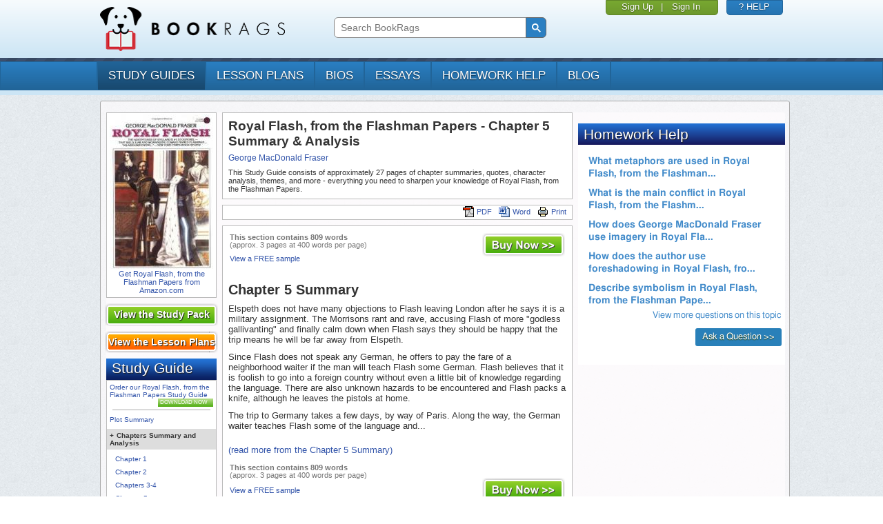

--- FILE ---
content_type: text/html; charset=UTF-8
request_url: https://www.bookrags.com/studyguide-royal-flash-flashman-papers/chapanal004.html
body_size: 7053
content:
<!DOCTYPE HTML PUBLIC '-//W3C//DTD HTML 4.01 Transitional//EN' 'http://www.w3.org/TR/html4/loose.dtd'>
<html xmlns:fb="http://www.facebook.com/2008/fbml" lang="en">
    <head>
	<meta charset="utf-8">
	<meta http-equiv="X-UA-Compatible" content="IE=edge">
	<meta name="viewport" content="width=device-width, initial-scale=1">
	<style id="acj">body{display:none !important;}</style>
	<script type="text/javascript">
	    if (self === top) {
		var antiClickjack = document.getElementById("acj");
		antiClickjack.parentNode.removeChild(antiClickjack);
	    } else {
		top.location = self.location;
	    }

	</script>
	<title>Royal Flash, from the Flashman Papers - Chapter 5 Summary & Analysis</title>
	<link href='https://www.bookrags.com/studyguide-royal-flash-flashman-papers/chapanal004.html' rel='canonical' />
	<meta http-equiv="Content-Type" content="text/html;charset=UTF-8">
	<meta name='description' content='Royal Flash, from the Flashman Papers by George MacDonald Fraser - Chapter 5 summary and analysis.'>
<meta name='keywords' content='Royal Flash, from the Flashman Papers, Chapter 5, Summary, notes, summaries, chapter summaries, analysis, outline, synopsis, Royal Flash, from the Flashman Papers plot summary, overview, book, literature, reviews, reports, essays'>	<link href='https://d22o6al7s0pvzr.cloudfront.net/css/bookrags/minified/site_base.css?1769134951' rel='stylesheet' type='text/css'>
	<link href='https://d22o6al7s0pvzr.cloudfront.net/css/bookrags/minified/compiled-responsive.css?1769134951' rel='stylesheet' type='text/css'>
	<script>/*
CSS Browser Selector v0.4.0 (Nov 02, 2010)
Rafael Lima (http://rafael.adm.br)
http://rafael.adm.br/css_browser_selector
License: http://creativecommons.org/licenses/by/2.5/
Contributors: http://rafael.adm.br/css_browser_selector#contributors
*/
function css_browser_selector(u){
	var ua=u.toLowerCase(),is=function(t){
		return ua.indexOf(t)>-1
		},g='gecko',w='webkit',s='safari',o='opera',m='mobile',h=document.documentElement,b=[(!(/opera|webtv/i.test(ua))&&/msie\s(\d)/.test(ua))?('ie ie'+RegExp.$1):is('firefox/2')?g+' ff2':is('firefox/3.5')?g+' ff3 ff3_5':is('firefox/3.6')?g+' ff3 ff3_6':is('firefox/3')?g+' ff3':is('gecko/')?g:is('opera')?o+(/version\/(\d+)/.test(ua)?' '+o+RegExp.$1:(/opera(\s|\/)(\d+)/.test(ua)?' '+o+RegExp.$2:'')):is('konqueror')?'konqueror':is('blackberry')?m+' blackberry':is('android')?m+' android':is('chrome')?w+' chrome':is('iron')?w+' iron':is('applewebkit/')?w+' '+s+(/version\/(\d+)/.test(ua)?' '+s+RegExp.$1:''):is('mozilla/')?g:'',is('j2me')?m+' j2me':is('iphone')?m+' iphone':is('ipod')?m+' ipod':is('ipad')?m+' ipad':is('mac')?'mac':is('darwin')?'mac':is('webtv')?'webtv':is('win')?'win'+(is('windows nt 6.0')?' vista':''):is('freebsd')?'freebsd':(is('x11')||is('linux'))?'linux':'','js'];
	c = b.join(' ');
	h.className += ' '+c;
	return c;
};
css_browser_selector(navigator.userAgent);
</script>

	<link rel='icon' href='/favicon.ico'><link rel='Shortcut icon' href='/favicon.ico'>
	<script type='text/javascript' src='//code.jquery.com/jquery-1.10.1.min.js'></script>
	<script type='text/javascript' src='https://d22o6al7s0pvzr.cloudfront.net/js/bookrags/minified/site_base.js?1769134951'></script>
	  <script>
    window.dataLayer = window.dataLayer || [];
    function gtag(){dataLayer.push(arguments);}
    gtag('js', new Date());
  </script>
<link href='https://d22o6al7s0pvzr.cloudfront.net/css/bookrags/minified/content.css?1769134951' rel='stylesheet' type='text/css'>
<meta property='og:url' content='https://www.bookrags.com/studyguide-royal-flash-flashman-papers/chapanal004.html'></meta>
<meta property='og:title' content='Royal Flash, from the Flashman Papers Summary'></meta>
<meta property='og:description' content='This detailed study guide includes chapter summaries and analysis, important themes, significant quotes, and more - everything you need to ace your essay or test on Royal Flash, from the Flashman Papers!'></meta>
<meta property='og:type' content='book'></meta>
<meta property='og:image' content='https://dolmv3q9e9skh.cloudfront.net/productImage/?sku=guides-royal-flash-flashman-papers&w=200'></meta>
<meta property='og:site_name' content='www.BookRags.com'></meta>

<meta property='og:url' content='https://www.bookrags.com/studyguide-royal-flash-flashman-papers/chapanal004.html'></meta>
<meta property='og:title' content='Royal Flash, from the Flashman Papers Summary'></meta>
<meta property='og:description' content='This detailed study guide includes chapter summaries and analysis, important themes, significant quotes, and more - everything you need to ace your essay or test on Royal Flash, from the Flashman Papers!'></meta>
<meta property='og:type' content='book'></meta>
<meta property='og:image' content='https://dolmv3q9e9skh.cloudfront.net/productImage/?sku=guides-royal-flash-flashman-papers&w=200'></meta>
<meta property='og:site_name' content='www.BookRags.com'></meta>


<!-- Begin google ads header block -->
  <script type="text/javascript" src="https://lngtd.com/bookrags.js"></script>
<!-- End google ads footer block -->

<script type="text/javascript">gtag("set", {"page_body_id":"Content"});</script>
  <!-- Google tag (gtag.js) -->
  <script async src="https://www.googletagmanager.com/gtag/js?id=G-H9MP5HMBNW"></script>
  <script>
    gtag('config', 'G-H9MP5HMBNW');
  </script>

</head>
<body >

    <div class="device-xs visible-xs"></div>
    <div class="device-sm visible-sm"></div>
    <div class="device-md visible-md"></div>
    <div class="device-lg visible-lg"></div>

    <style type="text/css">
.logged-in { display: none; }    </style>

    <div class="header">

	<div class="container">

	    <div class="row">

		<div class="col-md-4 col-sm-4 col-xs-8 header-pad">
		    <a href="https://www.bookrags.com"><img src="https://d22o6al7s0pvzr.cloudfront.net/images/bookrags/bookrags_logo.png?1769134951" class="logo"></a>
		</div>
		
		<div class="col-xs-4 visible-xs navbar-toggle-container">
	    <a href="#" class="navbar-toggle" data-toggle="collapse" data-target="#bs-example-navbar-collapse-1" title="Show/Hide Menu">
  			<span class="sr-only">Toggle navigation</span>
  			<span class="icon-bar"></span>
  			<span class="icon-bar"></span>
  			<span class="icon-bar"></span>
	    </a>
		</div>

		<div class="col-md-4 col-sm-4 col-xs-12" id="searchFullHead">

		   <style>
			@media print {
				#searchFullHead {
					visibility: hidden;
				}
			}

			/* Fix search box area */
			#searchFullHead .gsc-control-cse {
			    background-color: transparent;
			    border: none;
			    margin-top: 16px;
			    padding: 6px !important;
			}
      @media (max-width: 1090px) {
        #searchFullHead .gsc-control-cse {
          margin-top: auto;
        }
      }

			/* Fix the input box */
			#searchFullHead .gsc-input {
			    margin-right: 0 !important;
			    padding-right: 0 !important;
			    background-color: transparent !important;
			}

			#searchFullHead .gsc-input-box {
			    border: 1px solid #888;
			    border-radius: 6px 0 0 6px !important;
			    margin-right: -4px !important;
			    padding-right: 0 !important;
			}

			/* Fix the button */
			#searchFullHead .gsc-search-button {
			    height: 30px !important;
			    width: 30px !important;
			    padding: 3px !important;
			    margin: 0 !important;
			    border-radius: 0 6px 6px 0 !important;
			}

			#searchFullHead .gsc-search-button {
			    margin-left: 0;
			}

			#searchFullHead .gsib_b {
			    width: 0;
			}

			#searchFullHead .gsc-selected-option {
			    width: 90px;
			}
    		    </style>
		    		    <script>
			 var gcseCallback = function() {
			   document.getElementById('gsc-i-id1').placeholder = 'Search BookRags';
			 };
			 window.__gcse = {
			   callback: gcseCallback
			 };
			 (function() {
			   var cx = '003029722833644024257:qtuvoh3mi8o';
			   var gcse = document.createElement('script');
			   gcse.type = 'text/javascript';
			   gcse.async = true;
			   gcse.src = (document.location.protocol == 'https:' ? 'https:' : 'http:') +
				   '//cse.google.com/cse/cse.js?cx=' + cx;
			   var s = document.getElementsByTagName('script')[0];
			   s.parentNode.insertBefore(gcse, s);
			 })();
		   </script>
		   			<gcse:search></gcse:search>
		   				</div>

		<div class="col-md-4 col-sm-4 hidden-xs box-row">
		    <div class="box">

			
    			<div class="box box-user">
    			    <div><a href="https://www.bookrags.com/qa/register.php?context=header&sku=guides-royal-flash-flashman-papers">Sign Up</a></div>
    			    <span class="box-separator">|</span>
    			    <div><a href="https://www.bookrags.com/qa/login.php?finishpg=https%3A%2F%2Fwww.bookrags.com%2Fstudyguide-royal-flash-flashman-papers%2Fchapanal004.html">Sign In</a></div>
    			</div>

			
		    </div>

		    <div class="box box-help">
			<div>
			    <a href="https://www.bookrags.com/custserv">? HELP</a>
			</div>
		    </div>
		    
		</div>
	    </div>
	</div>
    </div>

    <hr class="header" />

    <div class="navigation navbar navbar-default" role="navigation">

	<div class="container">
	    	    <div class="row">
		<!-- Collect the nav links, forms, and other content for toggling -->
    <div class="collapse navbar-collapse" id="bs-example-navbar-collapse-1" style="height: 0px">

		    <ul class="nav navbar-nav">
			<li class="active"><a href="https://www.bookrags.com/browse/studyguides/">study guides</a></li><li><a href="https://www.bookrags.com/browse/plans/">lesson plans</a></li><li><a href="https://www.bookrags.com/browse/biography/">bios</a></li><li><a href="https://www.bookrags.com/browse/critessays/">essays</a></li><li><a href="https://www.bookrags.com/questions/">homework help</a></li><li><a href="https://blog.bookrags.com">Blog</a></li>
			
    			<li class="visible-xs"><a href="https://www.bookrags.com/qa/login.php?finishpg=https%3A%2F%2Fwww.bookrags.com%2Fstudyguide-royal-flash-flashman-papers%2Fchapanal004.html">Sign In</a></li>

					    </ul>
		</div><!-- /.navbar-collapse -->
	    </div>
	    	</div>
    </div><!-- /.container-fluid -->

    <div class="header-separator"></div>

    <div class="body-container container override-bootstrap">

	
	<!-- BEGIN PAGE BODY -->
	<div id='pageWrapper'>
	<div id='pageWrapperTop'></div>

	<div id='pageBody' class='clearfix'>
	
<div id='pageColLeft'><!-- LEFT COLUMN -->
<div class='mobileTitleBlock'>
<!-- BEGIN CONTENT TITLE BLOCK -->
<div id='contentTitleBlock' class='stdBlock'>
	<div class='body'>
		<h1 class='desc'>Royal Flash, from the Flashman Papers - Chapter 5 Summary & Analysis</h1>
		<div class='author'><a href='/George_MacDonald_Fraser/' title='George MacDonald Fraser Biography'>George MacDonald Fraser</a></div>
		<div style='clear: both'></div>
		<div class='bottomDesc'>This Study Guide consists of approximately 27 pages of chapter summaries, quotes, character analysis, themes, and more -
				everything you need to sharpen your knowledge of Royal Flash, from the Flashman Papers.</div>
	</div>
</div> <!-- #contentTitleBlock -->
<!-- END CONTENT TITLE BLOCK -->
</div><!-- BEGIN BUY THE BOOK -->
<div id='buyTheBook' class='stdBlock'>
<div class='body'>
	<a href='http://www.amazon.com/s/ref=nb_sb_noss?SubscriptionId=AKIAINWTLHI2USOG4VUA&tag=bookrags&url=search-alias=aps&field-keywords=Royal+Flash%2C+from+the+Flashman+Papers' target='amazUrl'><img src='https://dolmv3q9e9skh.cloudfront.net/productImage/?sku=guides-royal-flash-flashman-papers&w=150' alt='Royal Flash, from the Flashman Papers by George MacDonald Fraser' width='150'>
	<div class='desc'>Get Royal Flash, from the Flashman Papers from Amazon.com</div>
	</a>
</div>
</div> <!-- #buyTheBook -->
<!-- END BUY THE BOOK -->

<div id='contentSPUpsellBlock'>
	<a href='https://www.bookrags.com/Royal_Flash/'>
		<div class='body'>
			View the Study Pack
		</div>
	</a>
</div>

<div id='contentLPSGUpsellBlock'>
	<a href='https://www.bookrags.com/lessonplan/royal-flash-flashman-papers/'>
		<div class='body'>
			View the Lesson Plans
		</div>
	</a>
</div>
<script>
// Open/close the parent items when clicked.
$(document).ready(function()
{
	$(".treeView .item").each(function()
	{
		if ($(this).next('.kids').children()[0])
		{
			$(this).click(function(e)
			{
				$(this).find('.plusminus').text($(this).find('.plusminus').text() === "+" ? "-" : "+");
				$(this).next().toggle();
				return false;
			});
		}
	});
});

$(document).ready(function()
{
  $(".expandNavigation").each(function() {
    this.onclick = function(e) {
      $(".standardNav").slideToggle(200);
    };
  });
});
</script>
<!-- BEGIN CONTENT NAV MENU BLOCK -->
<div id='contentNavMenuBlock' class='stdBlock'>
<div class='head'>Study Guide</div>
<div class='body'>
<div id='navMenuTree' class='treeView'>


<div class='item top'>
	<a rel='nofollow' href='https://www.bookrags.com/checkout/?p=guides&u=royal-flash-flashman-papers'>
	Order our Royal Flash, from the Flashman Papers Study Guide</br>
	<div class='wImageBtn btnDownloadNowSm' title='Buy the Royal Flash, from the Flashman Papers Study Guide'>Download Now</div>
	</a>
	<div style='clear:both'></div>
  <hr style='border: 0px; height:1px; background-color:#aaaaaa'>
</div>
<div class='mobileNav'><div class='expandNavigation link--navigation'>Show Section Navigation</div></div><div class='standardNav'>
		<div class='item  '>
			<span class='itemtext'><a href='https://www.bookrags.com/studyguide-royal-flash-flashman-papers/'>Plot Summary</a></span>
		</div>
		<div class='kids' style='display:none'>

		</div>
	
		<div class='item  subhead'>
			<span class='itemtext'><span class='plusminus'>+</span>Chapters Summary and Analysis</span>
		</div>
		<div class='kids' style='display:block'>

		<div class='item  '>
			<span class='itemtext'><a href='https://www.bookrags.com/studyguide-royal-flash-flashman-papers/chapanal001.html'>Chapter 1</a></span>
		</div>
		<div class='kids' style='display:none'>

		</div>
	
		<div class='item  '>
			<span class='itemtext'><a href='https://www.bookrags.com/studyguide-royal-flash-flashman-papers/chapanal002.html'>Chapter 2</a></span>
		</div>
		<div class='kids' style='display:none'>

		</div>
	
		<div class='item  '>
			<span class='itemtext'><a href='https://www.bookrags.com/studyguide-royal-flash-flashman-papers/chapanal003.html'>Chapters 3-4</a></span>
		</div>
		<div class='kids' style='display:none'>

		</div>
	
		<div class='item currSection '>
			<span class='itemtext'><a href='https://www.bookrags.com/studyguide-royal-flash-flashman-papers/chapanal004.html'>Chapter 5</a></span>
		</div>
		<div class='kids' style='display:none'>

		</div>
	
		<div class='item  '>
			<span class='itemtext'><a href='https://www.bookrags.com/studyguide-royal-flash-flashman-papers/chapanal005.html'>Chapter 6</a></span>
		</div>
		<div class='kids' style='display:none'>

		</div>
	
		<div class='item  '>
			<span class='itemtext'><a href='https://www.bookrags.com/studyguide-royal-flash-flashman-papers/chapanal006.html'>Chapter 7</a></span>
		</div>
		<div class='kids' style='display:none'>

		</div>
	
		<div class='item  '>
			<span class='itemtext'><a href='https://www.bookrags.com/studyguide-royal-flash-flashman-papers/chapanal007.html'>Chapter 8</a></span>
		</div>
		<div class='kids' style='display:none'>

		</div>
	
		<div class='item  '>
			<span class='itemtext'><a href='https://www.bookrags.com/studyguide-royal-flash-flashman-papers/chapanal008.html'>Chapters 9-10</a></span>
		</div>
		<div class='kids' style='display:none'>

		</div>
	
		</div>
	
		<div class='item  '>
			<span class='itemtext'><a href='https://www.bookrags.com/studyguide-royal-flash-flashman-papers/free-quiz.html'>Free Quiz</a></span>
		</div>
		<div class='kids' style='display:none'>

		</div>
	
		<div class='item  '>
			<span class='itemtext'><a href='https://www.bookrags.com/studyguide-royal-flash-flashman-papers/characters.html'>Characters</a></span>
		</div>
		<div class='kids' style='display:none'>

		</div>
	
		<div class='item  '>
			<span class='itemtext'><a href='https://www.bookrags.com/studyguide-royal-flash-flashman-papers/objectsplaces.html'>Objects/Places</a></span>
		</div>
		<div class='kids' style='display:none'>

		</div>
	
		<div class='item  '>
			<span class='itemtext'><a href='https://www.bookrags.com/studyguide-royal-flash-flashman-papers/themes.html'>Themes</a></span>
		</div>
		<div class='kids' style='display:none'>

		</div>
	
		<div class='item  '>
			<span class='itemtext'><a href='https://www.bookrags.com/studyguide-royal-flash-flashman-papers/style.html'>Style</a></span>
		</div>
		<div class='kids' style='display:none'>

		</div>
	
		<div class='item  '>
			<span class='itemtext'><a href='https://www.bookrags.com/studyguide-royal-flash-flashman-papers/quotes.html'>Quotes</a></span>
		</div>
		<div class='kids' style='display:none'>

		</div>
	
		<div class='item  '>
			<span class='itemtext'><a href='https://www.bookrags.com/studyguide-royal-flash-flashman-papers/topicsfordiscussion.html'>Topics for Discussion</a></span>
		</div>
		<div class='kids' style='display:none'>

		</div>
	</div>

<div class='item bottom'>
  <hr style='border: 0px; height:1px; background-color:#aaaaaa'>
	<a rel='nofollow' href='https://www.bookrags.com/checkout/?p=guides&u=royal-flash-flashman-papers'>
	Order our Royal Flash, from the Flashman Papers Study Guide</br>
  <div class='wImageBtn btnDownloadNowSm' title='Buy the Royal Flash, from the Flashman Papers Study Guide'>Download Now</div>
	</a>
	<div style='clear:both'></div>
</div>


</div> <!-- .treeView -->
</div>
</div> <!-- #contentNavMenuBlock -->
<!-- END CONTENT NAV MENU BLOCK -->

</div><!-- #pageColLeft -->

<div id='pageColCenter'><!-- CENTER COLUMN -->
<div class='standardTitleBlock'>
<!-- BEGIN CONTENT TITLE BLOCK -->
<div id='contentTitleBlock' class='stdBlock'>
	<div class='body'>
		<h1 class='desc'>Royal Flash, from the Flashman Papers - Chapter 5 Summary & Analysis</h1>
		<div class='author'><a href='/George_MacDonald_Fraser/' title='George MacDonald Fraser Biography'>George MacDonald Fraser</a></div>
		<div style='clear: both'></div>
		<div class='bottomDesc'>This Study Guide consists of approximately 27 pages of chapter summaries, quotes, character analysis, themes, and more -
				everything you need to sharpen your knowledge of Royal Flash, from the Flashman Papers.</div>
	</div>
</div> <!-- #contentTitleBlock -->
<!-- END CONTENT TITLE BLOCK -->
</div>
<!-- BEGIN CONTENT TOOLBAR BLOCK -->
<div id='contentToolbarBlock' class='stdBlock'>
<div class='body'>
	
	<span class='item'>
	<a rel='nofollow' href='https://www.bookrags.com/checkout/?p=guides&u=royal-flash-flashman-papers'><img src='https://d22o6al7s0pvzr.cloudfront.net/images/bookrags/aero300/content/icon_printfriendly.png?1769134951' alt='Buy and print the Royal Flash, from the Flashman Papers Study Guide'  title='Buy and print the Royal Flash, from the Flashman Papers Study Guide'>Print</a>
	</span>

	
	<span class='item'>
	<a rel='nofollow' href='https://www.bookrags.com/checkout/?p=guides&u=royal-flash-flashman-papers'><img src='https://d22o6al7s0pvzr.cloudfront.net/images/bookrags/aero300/content/icon_rtf.png?1769134951' alt='Buy and download the Royal Flash, from the Flashman Papers Study Guide' title='Buy and download the Royal Flash, from the Flashman Papers Study Guide'>Word</a>
	</span>

	
	<span class='item'>
	<a rel='nofollow' href='https://www.bookrags.com/checkout/?p=guides&u=royal-flash-flashman-papers'><img src='https://d22o6al7s0pvzr.cloudfront.net/images/bookrags/aero300/content/icon_pdf.png?1769134951' alt='Buy and download the Royal Flash, from the Flashman Papers Study Guide' title='Buy and download the Royal Flash, from the Flashman Papers Study Guide'>PDF</a>
	</span>

  <div style='clear:both'></div>
</div>
</div> <!-- #contentToolbarBlock -->
<!-- END CONTENT TOOLBAR BLOCK -->

<!-- BEGIN CONTENT BODY BLOCK -->
<div id='contentBodyBlock' class='stdBlock guides'>
<div class='body'>

	<table width='100%' cellspacing='0' style='margin-bottom:8px;'><tbody><tr>
	<td width='60%' align='left' class='stats' valign='top'>
	
		<b>This section contains 809 words</b><br>
		(approx. 3 pages at 400 words per page)
	
		<div class='viewsample top'><a href='https://www.bookrags.com/studyguide-matchmaker/'>View a FREE sample</a></div>
	
	</td>
	<td align='right' valign='top'>
	<a rel='nofollow' href='https://www.bookrags.com/checkout/?p=guides&u=royal-flash-flashman-papers'><img src='https://d22o6al7s0pvzr.cloudfront.net/images/bookrags/aero300/btn_buynow.png?1769134951' class='wImageBtn btnBuyNow' alt='Buy the Royal Flash, from the Flashman Papers Study Guide'></a>
	</td>
	</tr>
	</tbody></table>
	
<div class='content'><h2>Chapter 5 Summary</h2><p>Elspeth does not have many objections to Flash leaving London after he says it is a military assignment. The Morrisons rant and rave, accusing Flash of more "godless gallivanting" and finally calm down when Flash says they should be happy that the trip means he will be far away from Elspeth.</p>
<p>Since Flash does not speak any German, he offers to pay the fare of a neighborhood waiter if the man will teach Flash some German. Flash believes that it is foolish to go into a foreign country without even a little bit of knowledge regarding the language. There are also unknown hazards to be encountered and Flash packs a knife, although he leaves the pistols at home. </p>
<p>The trip to Germany takes a few days, by way of Paris. Along the way, the German waiter teaches Flash some of the language and...</p></div>
<p><a href="https://www.bookrags.com/checkout/?p=guides&#38;u=royal-flash-flashman-papers">(read more from the Chapter 5 Summary)</a></p>

	<table width='100%' cellspacing='0'><tbody><tr>
	<td width='60%' align='left' class='stats' valign='bottom'>
	
		<b>This section contains 809 words</b><br>
		(approx. 3 pages at 400 words per page)
	
		<div class='viewsample bottom'><a href='https://www.bookrags.com/studyguide-matchmaker/'>View a FREE sample</a></div>
	
	</td>
	<td align='right' valign='bottom'>
	<a rel='nofollow' href='https://www.bookrags.com/checkout/?p=guides&u=royal-flash-flashman-papers'><img src='https://d22o6al7s0pvzr.cloudfront.net/images/bookrags/aero300/btn_buynow.png?1769134951' class='wImageBtn btnBuyNow' alt='Buy the Royal Flash, from the Flashman Papers Study Guide'></a>
	</td>
	</tr>
	</tbody></table>
	
<div class='footer'>
	<div class='btnPrev'><a rel='prev' href='https://www.bookrags.com/studyguide-royal-flash-flashman-papers/chapanal003.html'><img src='https://d22o6al7s0pvzr.cloudfront.net/images/bookrags/aero300/content/btn_prev.png?1769134951' class='wImageBtn btnPrev' alt='View Royal Flash, from the Flashman Papers Chapters 3-4'></a></div>
	<div class='btnNext'><a rel='next' href='https://www.bookrags.com/studyguide-royal-flash-flashman-papers/chapanal005.html'><img src='https://d22o6al7s0pvzr.cloudfront.net/images/bookrags/aero300/content/btn_next.png?1769134951' class='wImageBtn btnNext' alt='View Royal Flash, from the Flashman Papers Chapter 6'></a></div>

	<div style='clear:both'></div>
</div> <!-- .footer -->

</div>
</div> <!-- #contentBodyBlock -->
<!-- END CONTENT BODY BLOCK -->

<!-- BEGIN CONTENT EXTRA BLOCK -->
<div id='contentExtraBlock' class='stdBlock guides'>
<div class='body'>
<div>
	<b>More summaries and resources for <a href='https://www.bookrags.com/Royal_Flash/'>teaching or studying Royal Flash, from the Flashman Papers</a>.</b>
</div>
<p><a href='https://www.bookrags.com/browse/studyguides//'>Browse all BookRags Study Guides.</a>
</div>
</div> <!-- #contentExtraBlock -->
<!-- END CONTENT EXTRA BLOCK -->

	<!-- BEGIN CONTENT COPYRIGHT BLOCK -->
	<div id='contentCopyrightBlock' class='stdBlock'>
	<div class='body'>
		<div class='copy'>Copyrights</div>

		<div class='icon'>
			<img src='https://d22o6al7s0pvzr.cloudfront.net/images/bookrags/gb/gb_litguide_full.gif' alt='BookRags'>
		</div>

		<div class='text'>
			Royal Flash, from the Flashman Papers from <i>BookRags</i>. (c)2026 BookRags, Inc. All rights reserved.
		</div>

		<div style='clear:both'></div>
	</div>
	</div> <!-- #contentCopyrightBlock -->
	<!-- END CONTENT COPYRIGHT BLOCK -->
	
</div><!-- #pageColCenter -->



<div id='pageColRight'><!-- RIGHT COLUMN -->
<!-- BR_300x250_ROS_1 -->
<div id="div-gpt-ad-1433430846862-2" style="margin-bottom:8px;"></div><div
  class="fb-page"
  data-href="https://www.facebook.com/BookRagsInc/"
  data-tabs=""
  data-width=""
  data-height=""
  data-small-header="true"
  data-adapt-container-width="true"
  data-hide-cover="true"
  data-show-facepile="true">
<blockquote cite="https://www.facebook.com/BookRagsInc/" class="fb-xfbml-parse-ignore"><a href="https://www.facebook.com/BookRagsInc/">BookRags</a></blockquote>
</div><!-- BR_300x250_ROS_2 -->
<div id="div-gpt-ad-1433430846862-3" style="margin-bottom:8px;"></div>
<!-- BEGIN HOMEWORK HELP WIDGET -->
<div id='widHomeworkHelp' class='stdBlock narrow'>
  <iframe style='border: none; width: 100%; height: 350px;' scroll='no' src='/questions/topics/Royal_Flash'></iframe>
</div>
<!-- END HOMEWORK HELP WIDGET -->

</div><!-- #pageColRight -->

<div style='clear:both'></div>

<!-- Google Code for Study Guide Remarketing Remarketing List -->
<script type="text/javascript">
/* <![CDATA[ */
var google_conversion_id = 1059911285;
var google_conversion_language = "en";
var google_conversion_format = "3";
var google_conversion_color = "666666";
var google_conversion_label = "p72FCLPs3gIQ9eyz-QM";
var google_conversion_value = 0;
/* ]]> */
</script>
<script type="text/javascript" src="https://www.googleadservices.com/pagead/conversion.js"></script>
<noscript>
<div style="display:inline;">
<img height="1" width="1" style="border-style:none;" alt="" src="https://www.googleadservices.com/pagead/conversion/1059911285/?label=p72FCLPs3gIQ9eyz-QM&amp;guid=ON&amp;script=0"/>
</div>
</noscript>
<!-- PAGE FOOTER -->

    </div> <!-- END .pageBody -->
    </div> <!-- END .pageWrapper -->
    
</div> <!-- END .container .body-container -->

<div class="footer">

    <div class="container">

        <div class="row">
            <div class="col-md-2 hidden-xs hidden-sm">
            </div>
            <div class="col-md-8 footer-links">
		
            <a href='https://www.bookrags.com/about/'>About BookRags</a> |
            <a href='https://www.bookrags.com/custserv/'>Customer Service</a> |
            <a href='https://www.bookrags.com/about/terms.htm'>Terms of Service</a> |
            <a href='https://www.bookrags.com/about/privacy.htm'>Privacy Policy</a>&nbsp;&nbsp;&nbsp;&nbsp;
            
                <div class='copyright'>
                    Copyright 2026 by BookRags, Inc.
                </div>            </div>

            <div class="col-md-2">
		        <p class="follow-bookrags">FOLLOW BOOKRAGS:</p>
        <a href="https://www.facebook.com/BookRagsInc/">
          <img src="https://d22o6al7s0pvzr.cloudfront.net/images/bookrags/socialicons/facebook-socialicon.png?1457284146" class="footer-social-icons" alt="Follow BookRags on Facebook">
        </a>
        <a href="https://twitter.com/bookrags">
          <img src="https://d22o6al7s0pvzr.cloudfront.net/images/bookrags/socialicons/twitter-socialicon.png?1457284146" class="footer-social-icons" alt="Follow BookRags on Twitter">
        </a>
        <a href="https://www.pinterest.com/BookRags/">
          <img src="https://d22o6al7s0pvzr.cloudfront.net/images/bookrags/socialicons/pinterest-socialicon.png?1457284146" class="footer-social-icons" alt="Follow BookRags on Pinterest">
        </a>
		            </div>

        </div>

    </div>

</div>

<div class="container-fluid post-footer"></div>

<div id="fb-root"></div><script async defer crossorigin="anonymous" src="https://connect.facebook.net/en_US/sdk.js#xfbml=1&version=v3.3&appId=466635234114889&autoLogAppEvents=1"></script>
<span id="layout" class="undetected"><!-- Do not reference this element directly, instead look at the JS layer. --></span>
</body>

<!-- Begin google ads footer block -->

<!-- End google ads footer block-->

</html>
<!-- End PAGE FOOTER -->


--- FILE ---
content_type: text/html; charset=utf-8
request_url: https://www.bookrags.com/questions/topics/Royal_Flash
body_size: 1662
content:
<!DOCTYPE html>
<!--[if lt IE 9 ]><html class="no-js ie ltie9 ltie10" lang="en"><![endif]-->
<!--[if IE 9 ]><html class="no-js ie ie9 ltie10" lang="en"> <![endif]-->
<!--[if (gt IE 9)|(gt IEMobile 7)|!(IEMobile)|!(IE)]><!-->
<html class='no-js no-ie' lang='en'>
<!--<![endif]-->
<head>
  <meta charset="utf-8">
  <meta http-equiv="X-UA-Compatible" content="IE=edge">
  <meta name="viewport" content="width=device-width, initial-scale=1">
  <meta name="csrf-param" content="authenticity_token" />
<meta name="csrf-token" content="-oidZ6zLzg3a8RwU5wvSacRAjTY_wc4YMJk_vVUTS2CzKFCfN6aGPF_tpZdHcWeIdzZWCiNgMYbISnxJm2U_ZQ" />

  <title>Get Answers to Homework Questions | BookRags.com</title>
  <link href='https://www.bookrags.com/questions/topics/Royal_Flash' rel='canonical' />
  <meta http-equiv="Content-Type" content="text/html;charset=UTF-8">
  <meta name='description' content='Need help with your homework? BookRags tutors are standing by to answer your questions on a wide range of academic areas'>
  <meta name='keywords' content='Homework Help'>
  <link href="https://d22o6al7s0pvzr.cloudfront.net/css/bookrags/minified/compiled-responsive.css?1457284146" rel="stylesheet" type="text/css">
  <script>/*
   CSS Browser Selector v0.4.0 (Nov 02, 2010)
   Rafael Lima (http://rafael.adm.br)
   http://rafael.adm.br/css_browser_selector
   License: http://creativecommons.org/licenses/by/2.5/
   Contributors: http://rafael.adm.br/css_browser_selector#contributors
   */
  function css_browser_selector(u){
    var ua=u.toLowerCase(),is=function(t){
      return ua.indexOf(t)>-1
    },g='gecko',w='webkit',s='safari',o='opera',m='mobile',h=document.documentElement,b=[(!(/opera|webtv/i.test(ua))&&/msie\s(\d)/.test(ua))?('ie ie'+RegExp.$1):is('firefox/2')?g+' ff2':is('firefox/3.5')?g+' ff3 ff3_5':is('firefox/3.6')?g+' ff3 ff3_6':is('firefox/3')?g+' ff3':is('gecko/')?g:is('opera')?o+(/version\/(\d+)/.test(ua)?' '+o+RegExp.$1:(/opera(\s|\/)(\d+)/.test(ua)?' '+o+RegExp.$2:'')):is('konqueror')?'konqueror':is('blackberry')?m+' blackberry':is('android')?m+' android':is('chrome')?w+' chrome':is('iron')?w+' iron':is('applewebkit/')?w+' '+s+(/version\/(\d+)/.test(ua)?' '+s+RegExp.$1:''):is('mozilla/')?g:'',is('j2me')?m+' j2me':is('iphone')?m+' iphone':is('ipod')?m+' ipod':is('ipad')?m+' ipad':is('mac')?'mac':is('darwin')?'mac':is('webtv')?'webtv':is('win')?'win'+(is('windows nt 6.0')?' vista':''):is('freebsd')?'freebsd':(is('x11')||is('linux'))?'linux':'','js'];
    c = b.join(' ');
    h.className += ' '+c;
    return c;
  };
  css_browser_selector(navigator.userAgent);
  </script>

  <link rel='icon' href='/favicon.ico'><link rel='Shortcut icon' href='/favicon.ico'>

  <link rel="stylesheet" href="/assets/application-9093d88917b3a0a0006271b2af37ba56dc4ae1c3ae860b196299f63780445357.css" media="screen" />
</head>

<body class='homeworkHelp'>
<div class='homeworkHelp__header'>
<h2 class='homeworkHelp__header__text'>Homework Help</h2>
</div>
<div class='homeworkHelp__body'>
<div class='homeworkHelp__item'>
<a target="_parent" href="/questions/english-and-literature/Royal_Flash/what-metaphors-are-used-in-royal-flash-from-the-flashman-papers-by-george-macdonald-fraser--74366">What metaphors are used in Royal Flash, from the Flashman...</a>
</div>
<div class='homeworkHelp__item'>
<a target="_parent" href="/questions/english-and-literature/Royal_Flash/what-is-the-main-conflict-in-royal-flash-from-the-flashman-papers-by-george-macdonald-fraser--58432">What is the main conflict in Royal Flash, from the Flashm...</a>
</div>
<div class='homeworkHelp__item'>
<a target="_parent" href="/questions/english-and-literature/Royal_Flash/how-does-george-macdonald-fraser-use-imagery-in-royal-flash-from-the-flashman-papers--69055">How does George MacDonald Fraser use imagery in Royal Fla...</a>
</div>
<div class='homeworkHelp__item'>
<a target="_parent" href="/questions/english-and-literature/Royal_Flash/how-does-the-author-use-foreshadowing-in-royal-flash-from-the-flashman-papers--63742">How does the author use foreshadowing in Royal Flash, fro...</a>
</div>
<div class='homeworkHelp__item'>
<a target="_parent" href="/questions/english-and-literature/Royal_Flash/describe-symbolism-in-royal-flash-from-the-flashman-papers-by-george-macdonald-fraser--31874">Describe symbolism in Royal Flash, from the Flashman Pape...</a>
</div>
<div class='homeworkHelp__nav'>
<div class='homeworkHelp__viewall'>
<a target="_parent" href="/questions/english-and-literature/Royal_Flash">View more questions on this topic</a>
</div>
<div class='homeworkHelp__ask'>
<a class="button button--tertiary button--tiny" target="_parent" href="/questions/english-and-literature/Royal_Flash/new">Ask a Question &gt;&gt;</a>
</div>
</div>
</div>
</body>
</html>
